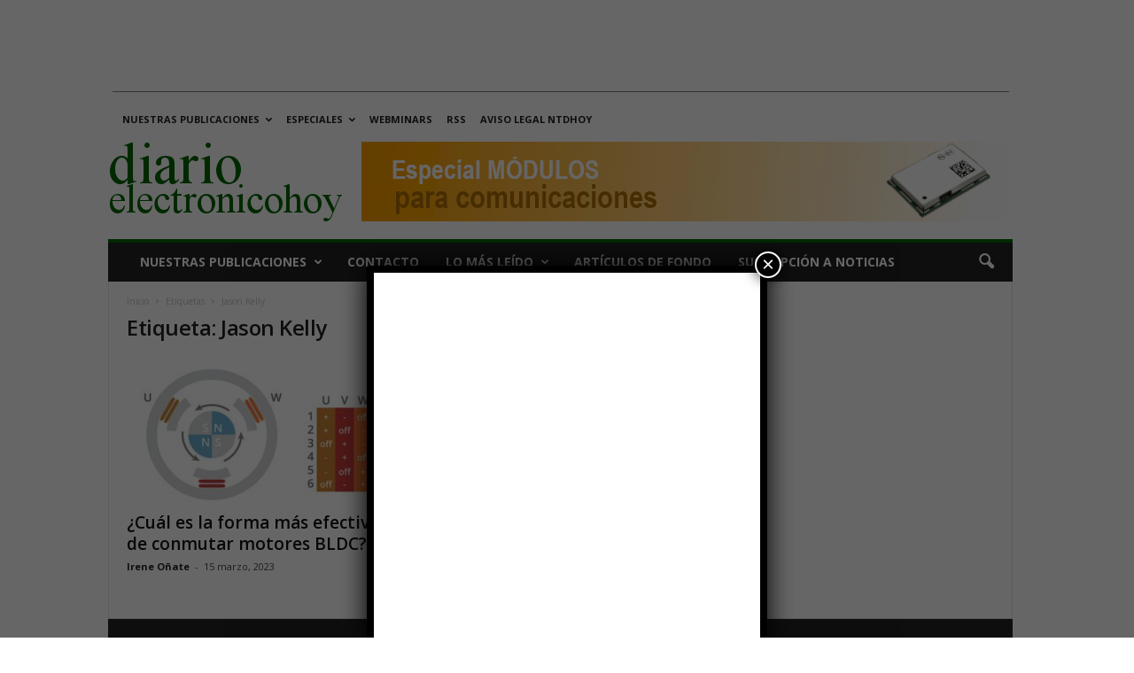

--- FILE ---
content_type: text/html; charset=utf-8
request_url: https://www.google.com/recaptcha/api2/aframe
body_size: 152
content:
<!DOCTYPE HTML><html><head><meta http-equiv="content-type" content="text/html; charset=UTF-8"></head><body><script nonce="GmMlGp8uoEFFyNTSGJAtwQ">/** Anti-fraud and anti-abuse applications only. See google.com/recaptcha */ try{var clients={'sodar':'https://pagead2.googlesyndication.com/pagead/sodar?'};window.addEventListener("message",function(a){try{if(a.source===window.parent){var b=JSON.parse(a.data);var c=clients[b['id']];if(c){var d=document.createElement('img');d.src=c+b['params']+'&rc='+(localStorage.getItem("rc::a")?sessionStorage.getItem("rc::b"):"");window.document.body.appendChild(d);sessionStorage.setItem("rc::e",parseInt(sessionStorage.getItem("rc::e")||0)+1);localStorage.setItem("rc::h",'1769174938502');}}}catch(b){}});window.parent.postMessage("_grecaptcha_ready", "*");}catch(b){}</script></body></html>